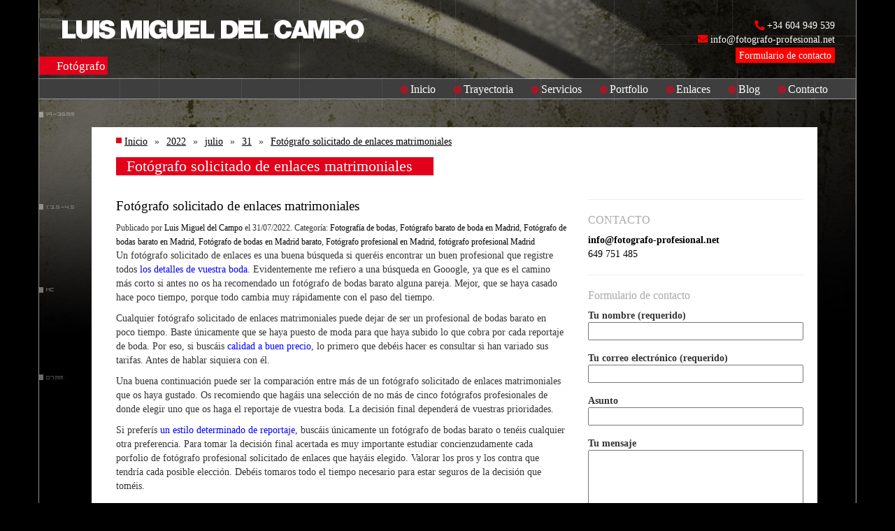

--- FILE ---
content_type: text/html; charset=UTF-8
request_url: https://www.fotografo-profesional.net/diario/2022/07/31/fotografo-solicitado-de-enlaces-matrimoniales/
body_size: 19446
content:
<!DOCTYPE html>
<html xmlns="http://www.w3.org/1999/xhtml" lang="es" itemscope itemtype="http://schema.org/WebPage" xmlns:og="http://ogp.me/ns#" xmlns:fb="https://www.facebook.com/2008/fbml">

<head><meta charset="UTF-8" /><script>if(navigator.userAgent.match(/MSIE|Internet Explorer/i)||navigator.userAgent.match(/Trident\/7\..*?rv:11/i)){var href=document.location.href;if(!href.match(/[?&]nowprocket/)){if(href.indexOf("?")==-1){if(href.indexOf("#")==-1){document.location.href=href+"?nowprocket=1"}else{document.location.href=href.replace("#","?nowprocket=1#")}}else{if(href.indexOf("#")==-1){document.location.href=href+"&nowprocket=1"}else{document.location.href=href.replace("#","&nowprocket=1#")}}}}</script><script>class RocketLazyLoadScripts{constructor(){this.triggerEvents=["keydown","mousedown","mousemove","touchmove","touchstart","touchend","wheel"],this.userEventHandler=this._triggerListener.bind(this),this.touchStartHandler=this._onTouchStart.bind(this),this.touchMoveHandler=this._onTouchMove.bind(this),this.touchEndHandler=this._onTouchEnd.bind(this),this.clickHandler=this._onClick.bind(this),this.interceptedClicks=[],window.addEventListener("pageshow",(e=>{this.persisted=e.persisted})),window.addEventListener("DOMContentLoaded",(()=>{this._preconnect3rdParties()})),this.delayedScripts={normal:[],async:[],defer:[]},this.allJQueries=[]}_addUserInteractionListener(e){document.hidden?e._triggerListener():(this.triggerEvents.forEach((t=>window.addEventListener(t,e.userEventHandler,{passive:!0}))),window.addEventListener("touchstart",e.touchStartHandler,{passive:!0}),window.addEventListener("mousedown",e.touchStartHandler),document.addEventListener("visibilitychange",e.userEventHandler))}_removeUserInteractionListener(){this.triggerEvents.forEach((e=>window.removeEventListener(e,this.userEventHandler,{passive:!0}))),document.removeEventListener("visibilitychange",this.userEventHandler)}_onTouchStart(e){"HTML"!==e.target.tagName&&(window.addEventListener("touchend",this.touchEndHandler),window.addEventListener("mouseup",this.touchEndHandler),window.addEventListener("touchmove",this.touchMoveHandler,{passive:!0}),window.addEventListener("mousemove",this.touchMoveHandler),e.target.addEventListener("click",this.clickHandler),this._renameDOMAttribute(e.target,"onclick","rocket-onclick"))}_onTouchMove(e){window.removeEventListener("touchend",this.touchEndHandler),window.removeEventListener("mouseup",this.touchEndHandler),window.removeEventListener("touchmove",this.touchMoveHandler,{passive:!0}),window.removeEventListener("mousemove",this.touchMoveHandler),e.target.removeEventListener("click",this.clickHandler),this._renameDOMAttribute(e.target,"rocket-onclick","onclick")}_onTouchEnd(e){window.removeEventListener("touchend",this.touchEndHandler),window.removeEventListener("mouseup",this.touchEndHandler),window.removeEventListener("touchmove",this.touchMoveHandler,{passive:!0}),window.removeEventListener("mousemove",this.touchMoveHandler)}_onClick(e){e.target.removeEventListener("click",this.clickHandler),this._renameDOMAttribute(e.target,"rocket-onclick","onclick"),this.interceptedClicks.push(e),e.preventDefault(),e.stopPropagation(),e.stopImmediatePropagation()}_replayClicks(){window.removeEventListener("touchstart",this.touchStartHandler,{passive:!0}),window.removeEventListener("mousedown",this.touchStartHandler),this.interceptedClicks.forEach((e=>{e.target.dispatchEvent(new MouseEvent("click",{view:e.view,bubbles:!0,cancelable:!0}))}))}_renameDOMAttribute(e,t,n){e.hasAttribute&&e.hasAttribute(t)&&(event.target.setAttribute(n,event.target.getAttribute(t)),event.target.removeAttribute(t))}_triggerListener(){this._removeUserInteractionListener(this),"loading"===document.readyState?document.addEventListener("DOMContentLoaded",this._loadEverythingNow.bind(this)):this._loadEverythingNow()}_preconnect3rdParties(){let e=[];document.querySelectorAll("script[type=rocketlazyloadscript]").forEach((t=>{if(t.hasAttribute("src")){const n=new URL(t.src).origin;n!==location.origin&&e.push({src:n,crossOrigin:t.crossOrigin||"module"===t.getAttribute("data-rocket-type")})}})),e=[...new Map(e.map((e=>[JSON.stringify(e),e]))).values()],this._batchInjectResourceHints(e,"preconnect")}async _loadEverythingNow(){this.lastBreath=Date.now(),this._delayEventListeners(),this._delayJQueryReady(this),this._handleDocumentWrite(),this._registerAllDelayedScripts(),this._preloadAllScripts(),await this._loadScriptsFromList(this.delayedScripts.normal),await this._loadScriptsFromList(this.delayedScripts.defer),await this._loadScriptsFromList(this.delayedScripts.async);try{await this._triggerDOMContentLoaded(),await this._triggerWindowLoad()}catch(e){}window.dispatchEvent(new Event("rocket-allScriptsLoaded")),this._replayClicks()}_registerAllDelayedScripts(){document.querySelectorAll("script[type=rocketlazyloadscript]").forEach((e=>{e.hasAttribute("src")?e.hasAttribute("async")&&!1!==e.async?this.delayedScripts.async.push(e):e.hasAttribute("defer")&&!1!==e.defer||"module"===e.getAttribute("data-rocket-type")?this.delayedScripts.defer.push(e):this.delayedScripts.normal.push(e):this.delayedScripts.normal.push(e)}))}async _transformScript(e){return await this._littleBreath(),new Promise((t=>{const n=document.createElement("script");[...e.attributes].forEach((e=>{let t=e.nodeName;"type"!==t&&("data-rocket-type"===t&&(t="type"),n.setAttribute(t,e.nodeValue))})),e.hasAttribute("src")?(n.addEventListener("load",t),n.addEventListener("error",t)):(n.text=e.text,t());try{e.parentNode.replaceChild(n,e)}catch(e){t()}}))}async _loadScriptsFromList(e){const t=e.shift();return t?(await this._transformScript(t),this._loadScriptsFromList(e)):Promise.resolve()}_preloadAllScripts(){this._batchInjectResourceHints([...this.delayedScripts.normal,...this.delayedScripts.defer,...this.delayedScripts.async],"preload")}_batchInjectResourceHints(e,t){var n=document.createDocumentFragment();e.forEach((e=>{if(e.src){const i=document.createElement("link");i.href=e.src,i.rel=t,"preconnect"!==t&&(i.as="script"),e.getAttribute&&"module"===e.getAttribute("data-rocket-type")&&(i.crossOrigin=!0),e.crossOrigin&&(i.crossOrigin=e.crossOrigin),n.appendChild(i)}})),document.head.appendChild(n)}_delayEventListeners(){let e={};function t(t,n){!function(t){function n(n){return e[t].eventsToRewrite.indexOf(n)>=0?"rocket-"+n:n}e[t]||(e[t]={originalFunctions:{add:t.addEventListener,remove:t.removeEventListener},eventsToRewrite:[]},t.addEventListener=function(){arguments[0]=n(arguments[0]),e[t].originalFunctions.add.apply(t,arguments)},t.removeEventListener=function(){arguments[0]=n(arguments[0]),e[t].originalFunctions.remove.apply(t,arguments)})}(t),e[t].eventsToRewrite.push(n)}function n(e,t){let n=e[t];Object.defineProperty(e,t,{get:()=>n||function(){},set(i){e["rocket"+t]=n=i}})}t(document,"DOMContentLoaded"),t(window,"DOMContentLoaded"),t(window,"load"),t(window,"pageshow"),t(document,"readystatechange"),n(document,"onreadystatechange"),n(window,"onload"),n(window,"onpageshow")}_delayJQueryReady(e){let t=window.jQuery;Object.defineProperty(window,"jQuery",{get:()=>t,set(n){if(n&&n.fn&&!e.allJQueries.includes(n)){n.fn.ready=n.fn.init.prototype.ready=function(t){e.domReadyFired?t.bind(document)(n):document.addEventListener("rocket-DOMContentLoaded",(()=>t.bind(document)(n)))};const t=n.fn.on;n.fn.on=n.fn.init.prototype.on=function(){if(this[0]===window){function e(e){return e.split(" ").map((e=>"load"===e||0===e.indexOf("load.")?"rocket-jquery-load":e)).join(" ")}"string"==typeof arguments[0]||arguments[0]instanceof String?arguments[0]=e(arguments[0]):"object"==typeof arguments[0]&&Object.keys(arguments[0]).forEach((t=>{delete Object.assign(arguments[0],{[e(t)]:arguments[0][t]})[t]}))}return t.apply(this,arguments),this},e.allJQueries.push(n)}t=n}})}async _triggerDOMContentLoaded(){this.domReadyFired=!0,await this._littleBreath(),document.dispatchEvent(new Event("rocket-DOMContentLoaded")),await this._littleBreath(),window.dispatchEvent(new Event("rocket-DOMContentLoaded")),await this._littleBreath(),document.dispatchEvent(new Event("rocket-readystatechange")),await this._littleBreath(),document.rocketonreadystatechange&&document.rocketonreadystatechange()}async _triggerWindowLoad(){await this._littleBreath(),window.dispatchEvent(new Event("rocket-load")),await this._littleBreath(),window.rocketonload&&window.rocketonload(),await this._littleBreath(),this.allJQueries.forEach((e=>e(window).trigger("rocket-jquery-load"))),await this._littleBreath();const e=new Event("rocket-pageshow");e.persisted=this.persisted,window.dispatchEvent(e),await this._littleBreath(),window.rocketonpageshow&&window.rocketonpageshow({persisted:this.persisted})}_handleDocumentWrite(){const e=new Map;document.write=document.writeln=function(t){const n=document.currentScript,i=document.createRange(),r=n.parentElement;let o=e.get(n);void 0===o&&(o=n.nextSibling,e.set(n,o));const s=document.createDocumentFragment();i.setStart(s,0),s.appendChild(i.createContextualFragment(t)),r.insertBefore(s,o)}}async _littleBreath(){Date.now()-this.lastBreath>45&&(await this._requestAnimFrame(),this.lastBreath=Date.now())}async _requestAnimFrame(){return document.hidden?new Promise((e=>setTimeout(e))):new Promise((e=>requestAnimationFrame(e)))}static run(){const e=new RocketLazyLoadScripts;e._addUserInteractionListener(e)}}RocketLazyLoadScripts.run();</script>
	
    <meta name="viewport" content="width=device-width, minimum-scale=1" />

    <title itemprop="name">Fotógrafo solicitado de enlaces matrimoniales - Luis Miguel del Campo</title>
    <meta name="description" itemprop="description" content="Una buena decisión puede ser encargar vuestro reportaje a un fotógrafo muy solicitado de enlaces matrimoniales." />
    <meta name="keywords" itemprop="keywords" content="fotografo madrid, blog fotografo madrid" />
    <meta itemprop="image" content="https://www.fotografo-profesional.net/imagenes/interfaz/luis-miguel-del-campo.png" />
    <meta itemprop="url" content="https://www.fotografo-profesional.net/diario/2022/07/31/fotografo-solicitado-de-enlaces-matrimoniales/" />

    <meta http-equiv="Content-Language" content="es_ES" />
    <meta http-equiv="title" content="Fotógrafo solicitado de enlaces matrimoniales - Luis Miguel del Campo" />
    <meta http-equiv="description" content="Una buena decisión puede ser encargar vuestro reportaje a un fotógrafo muy solicitado de enlaces matrimoniales." />
    <meta http-equiv="keywords" content="fotografo madrid, blog fotografo madrid" />

    <link rel="schema.DC" href="http://purl.org/dc/elements/1.1/" />
    <link rel="schema.DCTERMS" href="http://purl.org/dc/terms/" />
    <meta name="DC.Language" content="es_ES" />
    <meta name="DC.Title" content="Fotógrafo solicitado de enlaces matrimoniales - Luis Miguel del Campo" />
    <meta name="DC.Description" content="Una buena decisión puede ser encargar vuestro reportaje a un fotógrafo muy solicitado de enlaces matrimoniales." />
    <meta name="DC.Subject" content="fotografo madrid, blog fotografo madrid" />
    <meta name="DC.Identifier" content="https://www.fotografo-profesional.net/diario/2022/07/31/fotografo-solicitado-de-enlaces-matrimoniales/" />

    <meta property="fb:page_id" content="381392911906380" />
    <meta name="twitter:site" content="@LMdCampo" />

    <meta name="geo.region" content="ES-MD" />
    <meta name="geo.placename" content="Madrid" />
    <meta name="geo.position" content="40.413227;-3.706171" />
    <meta name="ICBM" content="40.413227, -3.706171" />

    <meta name='robots' content='index, follow, max-image-preview:large, max-snippet:-1, max-video-preview:-1' />

	<!-- This site is optimized with the Yoast SEO plugin v20.8 - https://yoast.com/wordpress/plugins/seo/ -->
	<meta name="description" content="Una buena decisión puede ser encargar vuestro reportaje a un fotógrafo muy solicitado de enlaces matrimoniales." />
	<link rel="canonical" href="https://www.fotografo-profesional.net/diario/2022/07/31/fotografo-solicitado-de-enlaces-matrimoniales/" />
	<meta property="og:locale" content="es_ES" />
	<meta property="og:type" content="article" />
	<meta property="og:title" content="Fotógrafo solicitado de enlaces matrimoniales - Luis Miguel del Campo" />
	<meta property="og:description" content="Una buena decisión puede ser encargar vuestro reportaje a un fotógrafo muy solicitado de enlaces matrimoniales." />
	<meta property="og:url" content="https://www.fotografo-profesional.net/diario/2022/07/31/fotografo-solicitado-de-enlaces-matrimoniales/" />
	<meta property="og:site_name" content="Luis Miguel del Campo" />
	<meta property="article:published_time" content="2022-07-31T16:44:44+00:00" />
	<meta name="author" content="Luis Miguel del Campo" />
	<meta name="twitter:card" content="summary_large_image" />
	<meta name="twitter:label1" content="Escrito por" />
	<meta name="twitter:data1" content="Luis Miguel del Campo" />
	<meta name="twitter:label2" content="Tiempo de lectura" />
	<meta name="twitter:data2" content="2 minutos" />
	<script type="application/ld+json" class="yoast-schema-graph">{"@context":"https://schema.org","@graph":[{"@type":"WebPage","@id":"https://www.fotografo-profesional.net/diario/2022/07/31/fotografo-solicitado-de-enlaces-matrimoniales/","url":"https://www.fotografo-profesional.net/diario/2022/07/31/fotografo-solicitado-de-enlaces-matrimoniales/","name":"Fotógrafo solicitado de enlaces matrimoniales - Luis Miguel del Campo","isPartOf":{"@id":"https://www.fotografo-profesional.net/diario/#website"},"datePublished":"2022-07-31T16:44:44+00:00","dateModified":"2022-07-31T16:44:44+00:00","author":{"@id":"https://www.fotografo-profesional.net/diario/#/schema/person/220504871d765b4c30a0af1d2fe93533"},"description":"Una buena decisión puede ser encargar vuestro reportaje a un fotógrafo muy solicitado de enlaces matrimoniales.","breadcrumb":{"@id":"https://www.fotografo-profesional.net/diario/2022/07/31/fotografo-solicitado-de-enlaces-matrimoniales/#breadcrumb"},"inLanguage":"es","potentialAction":[{"@type":"ReadAction","target":["https://www.fotografo-profesional.net/diario/2022/07/31/fotografo-solicitado-de-enlaces-matrimoniales/"]}]},{"@type":"BreadcrumbList","@id":"https://www.fotografo-profesional.net/diario/2022/07/31/fotografo-solicitado-de-enlaces-matrimoniales/#breadcrumb","itemListElement":[{"@type":"ListItem","position":1,"name":"Inicio","item":"https://www.fotografo-profesional.net/diario/"},{"@type":"ListItem","position":2,"name":"Fotógrafo solicitado de enlaces matrimoniales"}]},{"@type":"WebSite","@id":"https://www.fotografo-profesional.net/diario/#website","url":"https://www.fotografo-profesional.net/diario/","name":"Luis Miguel del Campo","description":"Blog de un fotógrafo profesional","potentialAction":[{"@type":"SearchAction","target":{"@type":"EntryPoint","urlTemplate":"https://www.fotografo-profesional.net/diario/?s={search_term_string}"},"query-input":"required name=search_term_string"}],"inLanguage":"es"},{"@type":"Person","@id":"https://www.fotografo-profesional.net/diario/#/schema/person/220504871d765b4c30a0af1d2fe93533","name":"Luis Miguel del Campo","image":{"@type":"ImageObject","inLanguage":"es","@id":"https://www.fotografo-profesional.net/diario/#/schema/person/image/","url":"https://secure.gravatar.com/avatar/84bb1120095136de86f122a882a42d61?s=96&d=mm&r=g","contentUrl":"https://secure.gravatar.com/avatar/84bb1120095136de86f122a882a42d61?s=96&d=mm&r=g","caption":"Luis Miguel del Campo"},"url":"https://www.fotografo-profesional.net/diario/author/admin_lmdc/"}]}</script>
	<!-- / Yoast SEO plugin. -->


<link rel="alternate" type="application/rss+xml" title="Luis Miguel del Campo &raquo; Comentario Fotógrafo solicitado de enlaces matrimoniales del feed" href="https://www.fotografo-profesional.net/diario/2022/07/31/fotografo-solicitado-de-enlaces-matrimoniales/feed/" />
<script type="rocketlazyloadscript" data-rocket-type="text/javascript">
window._wpemojiSettings = {"baseUrl":"https:\/\/s.w.org\/images\/core\/emoji\/14.0.0\/72x72\/","ext":".png","svgUrl":"https:\/\/s.w.org\/images\/core\/emoji\/14.0.0\/svg\/","svgExt":".svg","source":{"concatemoji":"https:\/\/www.fotografo-profesional.net\/diario\/wp-includes\/js\/wp-emoji-release.min.js?ver=6.2.8"}};
/*! This file is auto-generated */
!function(e,a,t){var n,r,o,i=a.createElement("canvas"),p=i.getContext&&i.getContext("2d");function s(e,t){p.clearRect(0,0,i.width,i.height),p.fillText(e,0,0);e=i.toDataURL();return p.clearRect(0,0,i.width,i.height),p.fillText(t,0,0),e===i.toDataURL()}function c(e){var t=a.createElement("script");t.src=e,t.defer=t.type="text/javascript",a.getElementsByTagName("head")[0].appendChild(t)}for(o=Array("flag","emoji"),t.supports={everything:!0,everythingExceptFlag:!0},r=0;r<o.length;r++)t.supports[o[r]]=function(e){if(p&&p.fillText)switch(p.textBaseline="top",p.font="600 32px Arial",e){case"flag":return s("\ud83c\udff3\ufe0f\u200d\u26a7\ufe0f","\ud83c\udff3\ufe0f\u200b\u26a7\ufe0f")?!1:!s("\ud83c\uddfa\ud83c\uddf3","\ud83c\uddfa\u200b\ud83c\uddf3")&&!s("\ud83c\udff4\udb40\udc67\udb40\udc62\udb40\udc65\udb40\udc6e\udb40\udc67\udb40\udc7f","\ud83c\udff4\u200b\udb40\udc67\u200b\udb40\udc62\u200b\udb40\udc65\u200b\udb40\udc6e\u200b\udb40\udc67\u200b\udb40\udc7f");case"emoji":return!s("\ud83e\udef1\ud83c\udffb\u200d\ud83e\udef2\ud83c\udfff","\ud83e\udef1\ud83c\udffb\u200b\ud83e\udef2\ud83c\udfff")}return!1}(o[r]),t.supports.everything=t.supports.everything&&t.supports[o[r]],"flag"!==o[r]&&(t.supports.everythingExceptFlag=t.supports.everythingExceptFlag&&t.supports[o[r]]);t.supports.everythingExceptFlag=t.supports.everythingExceptFlag&&!t.supports.flag,t.DOMReady=!1,t.readyCallback=function(){t.DOMReady=!0},t.supports.everything||(n=function(){t.readyCallback()},a.addEventListener?(a.addEventListener("DOMContentLoaded",n,!1),e.addEventListener("load",n,!1)):(e.attachEvent("onload",n),a.attachEvent("onreadystatechange",function(){"complete"===a.readyState&&t.readyCallback()})),(e=t.source||{}).concatemoji?c(e.concatemoji):e.wpemoji&&e.twemoji&&(c(e.twemoji),c(e.wpemoji)))}(window,document,window._wpemojiSettings);
</script>
<style type="text/css">
img.wp-smiley,
img.emoji {
	display: inline !important;
	border: none !important;
	box-shadow: none !important;
	height: 1em !important;
	width: 1em !important;
	margin: 0 0.07em !important;
	vertical-align: -0.1em !important;
	background: none !important;
	padding: 0 !important;
}
</style>
	<link rel='stylesheet' id='wp-block-library-css' href='https://www.fotografo-profesional.net/diario/wp-includes/css/dist/block-library/style.min.css?ver=6.2.8' type='text/css' media='all' />
<link rel='stylesheet' id='classic-theme-styles-css' href='https://www.fotografo-profesional.net/diario/wp-includes/css/classic-themes.min.css?ver=6.2.8' type='text/css' media='all' />
<style id='global-styles-inline-css' type='text/css'>
body{--wp--preset--color--black: #000000;--wp--preset--color--cyan-bluish-gray: #abb8c3;--wp--preset--color--white: #ffffff;--wp--preset--color--pale-pink: #f78da7;--wp--preset--color--vivid-red: #cf2e2e;--wp--preset--color--luminous-vivid-orange: #ff6900;--wp--preset--color--luminous-vivid-amber: #fcb900;--wp--preset--color--light-green-cyan: #7bdcb5;--wp--preset--color--vivid-green-cyan: #00d084;--wp--preset--color--pale-cyan-blue: #8ed1fc;--wp--preset--color--vivid-cyan-blue: #0693e3;--wp--preset--color--vivid-purple: #9b51e0;--wp--preset--gradient--vivid-cyan-blue-to-vivid-purple: linear-gradient(135deg,rgba(6,147,227,1) 0%,rgb(155,81,224) 100%);--wp--preset--gradient--light-green-cyan-to-vivid-green-cyan: linear-gradient(135deg,rgb(122,220,180) 0%,rgb(0,208,130) 100%);--wp--preset--gradient--luminous-vivid-amber-to-luminous-vivid-orange: linear-gradient(135deg,rgba(252,185,0,1) 0%,rgba(255,105,0,1) 100%);--wp--preset--gradient--luminous-vivid-orange-to-vivid-red: linear-gradient(135deg,rgba(255,105,0,1) 0%,rgb(207,46,46) 100%);--wp--preset--gradient--very-light-gray-to-cyan-bluish-gray: linear-gradient(135deg,rgb(238,238,238) 0%,rgb(169,184,195) 100%);--wp--preset--gradient--cool-to-warm-spectrum: linear-gradient(135deg,rgb(74,234,220) 0%,rgb(151,120,209) 20%,rgb(207,42,186) 40%,rgb(238,44,130) 60%,rgb(251,105,98) 80%,rgb(254,248,76) 100%);--wp--preset--gradient--blush-light-purple: linear-gradient(135deg,rgb(255,206,236) 0%,rgb(152,150,240) 100%);--wp--preset--gradient--blush-bordeaux: linear-gradient(135deg,rgb(254,205,165) 0%,rgb(254,45,45) 50%,rgb(107,0,62) 100%);--wp--preset--gradient--luminous-dusk: linear-gradient(135deg,rgb(255,203,112) 0%,rgb(199,81,192) 50%,rgb(65,88,208) 100%);--wp--preset--gradient--pale-ocean: linear-gradient(135deg,rgb(255,245,203) 0%,rgb(182,227,212) 50%,rgb(51,167,181) 100%);--wp--preset--gradient--electric-grass: linear-gradient(135deg,rgb(202,248,128) 0%,rgb(113,206,126) 100%);--wp--preset--gradient--midnight: linear-gradient(135deg,rgb(2,3,129) 0%,rgb(40,116,252) 100%);--wp--preset--duotone--dark-grayscale: url('#wp-duotone-dark-grayscale');--wp--preset--duotone--grayscale: url('#wp-duotone-grayscale');--wp--preset--duotone--purple-yellow: url('#wp-duotone-purple-yellow');--wp--preset--duotone--blue-red: url('#wp-duotone-blue-red');--wp--preset--duotone--midnight: url('#wp-duotone-midnight');--wp--preset--duotone--magenta-yellow: url('#wp-duotone-magenta-yellow');--wp--preset--duotone--purple-green: url('#wp-duotone-purple-green');--wp--preset--duotone--blue-orange: url('#wp-duotone-blue-orange');--wp--preset--font-size--small: 13px;--wp--preset--font-size--medium: 20px;--wp--preset--font-size--large: 36px;--wp--preset--font-size--x-large: 42px;--wp--preset--spacing--20: 0.44rem;--wp--preset--spacing--30: 0.67rem;--wp--preset--spacing--40: 1rem;--wp--preset--spacing--50: 1.5rem;--wp--preset--spacing--60: 2.25rem;--wp--preset--spacing--70: 3.38rem;--wp--preset--spacing--80: 5.06rem;--wp--preset--shadow--natural: 6px 6px 9px rgba(0, 0, 0, 0.2);--wp--preset--shadow--deep: 12px 12px 50px rgba(0, 0, 0, 0.4);--wp--preset--shadow--sharp: 6px 6px 0px rgba(0, 0, 0, 0.2);--wp--preset--shadow--outlined: 6px 6px 0px -3px rgba(255, 255, 255, 1), 6px 6px rgba(0, 0, 0, 1);--wp--preset--shadow--crisp: 6px 6px 0px rgba(0, 0, 0, 1);}:where(.is-layout-flex){gap: 0.5em;}body .is-layout-flow > .alignleft{float: left;margin-inline-start: 0;margin-inline-end: 2em;}body .is-layout-flow > .alignright{float: right;margin-inline-start: 2em;margin-inline-end: 0;}body .is-layout-flow > .aligncenter{margin-left: auto !important;margin-right: auto !important;}body .is-layout-constrained > .alignleft{float: left;margin-inline-start: 0;margin-inline-end: 2em;}body .is-layout-constrained > .alignright{float: right;margin-inline-start: 2em;margin-inline-end: 0;}body .is-layout-constrained > .aligncenter{margin-left: auto !important;margin-right: auto !important;}body .is-layout-constrained > :where(:not(.alignleft):not(.alignright):not(.alignfull)){max-width: var(--wp--style--global--content-size);margin-left: auto !important;margin-right: auto !important;}body .is-layout-constrained > .alignwide{max-width: var(--wp--style--global--wide-size);}body .is-layout-flex{display: flex;}body .is-layout-flex{flex-wrap: wrap;align-items: center;}body .is-layout-flex > *{margin: 0;}:where(.wp-block-columns.is-layout-flex){gap: 2em;}.has-black-color{color: var(--wp--preset--color--black) !important;}.has-cyan-bluish-gray-color{color: var(--wp--preset--color--cyan-bluish-gray) !important;}.has-white-color{color: var(--wp--preset--color--white) !important;}.has-pale-pink-color{color: var(--wp--preset--color--pale-pink) !important;}.has-vivid-red-color{color: var(--wp--preset--color--vivid-red) !important;}.has-luminous-vivid-orange-color{color: var(--wp--preset--color--luminous-vivid-orange) !important;}.has-luminous-vivid-amber-color{color: var(--wp--preset--color--luminous-vivid-amber) !important;}.has-light-green-cyan-color{color: var(--wp--preset--color--light-green-cyan) !important;}.has-vivid-green-cyan-color{color: var(--wp--preset--color--vivid-green-cyan) !important;}.has-pale-cyan-blue-color{color: var(--wp--preset--color--pale-cyan-blue) !important;}.has-vivid-cyan-blue-color{color: var(--wp--preset--color--vivid-cyan-blue) !important;}.has-vivid-purple-color{color: var(--wp--preset--color--vivid-purple) !important;}.has-black-background-color{background-color: var(--wp--preset--color--black) !important;}.has-cyan-bluish-gray-background-color{background-color: var(--wp--preset--color--cyan-bluish-gray) !important;}.has-white-background-color{background-color: var(--wp--preset--color--white) !important;}.has-pale-pink-background-color{background-color: var(--wp--preset--color--pale-pink) !important;}.has-vivid-red-background-color{background-color: var(--wp--preset--color--vivid-red) !important;}.has-luminous-vivid-orange-background-color{background-color: var(--wp--preset--color--luminous-vivid-orange) !important;}.has-luminous-vivid-amber-background-color{background-color: var(--wp--preset--color--luminous-vivid-amber) !important;}.has-light-green-cyan-background-color{background-color: var(--wp--preset--color--light-green-cyan) !important;}.has-vivid-green-cyan-background-color{background-color: var(--wp--preset--color--vivid-green-cyan) !important;}.has-pale-cyan-blue-background-color{background-color: var(--wp--preset--color--pale-cyan-blue) !important;}.has-vivid-cyan-blue-background-color{background-color: var(--wp--preset--color--vivid-cyan-blue) !important;}.has-vivid-purple-background-color{background-color: var(--wp--preset--color--vivid-purple) !important;}.has-black-border-color{border-color: var(--wp--preset--color--black) !important;}.has-cyan-bluish-gray-border-color{border-color: var(--wp--preset--color--cyan-bluish-gray) !important;}.has-white-border-color{border-color: var(--wp--preset--color--white) !important;}.has-pale-pink-border-color{border-color: var(--wp--preset--color--pale-pink) !important;}.has-vivid-red-border-color{border-color: var(--wp--preset--color--vivid-red) !important;}.has-luminous-vivid-orange-border-color{border-color: var(--wp--preset--color--luminous-vivid-orange) !important;}.has-luminous-vivid-amber-border-color{border-color: var(--wp--preset--color--luminous-vivid-amber) !important;}.has-light-green-cyan-border-color{border-color: var(--wp--preset--color--light-green-cyan) !important;}.has-vivid-green-cyan-border-color{border-color: var(--wp--preset--color--vivid-green-cyan) !important;}.has-pale-cyan-blue-border-color{border-color: var(--wp--preset--color--pale-cyan-blue) !important;}.has-vivid-cyan-blue-border-color{border-color: var(--wp--preset--color--vivid-cyan-blue) !important;}.has-vivid-purple-border-color{border-color: var(--wp--preset--color--vivid-purple) !important;}.has-vivid-cyan-blue-to-vivid-purple-gradient-background{background: var(--wp--preset--gradient--vivid-cyan-blue-to-vivid-purple) !important;}.has-light-green-cyan-to-vivid-green-cyan-gradient-background{background: var(--wp--preset--gradient--light-green-cyan-to-vivid-green-cyan) !important;}.has-luminous-vivid-amber-to-luminous-vivid-orange-gradient-background{background: var(--wp--preset--gradient--luminous-vivid-amber-to-luminous-vivid-orange) !important;}.has-luminous-vivid-orange-to-vivid-red-gradient-background{background: var(--wp--preset--gradient--luminous-vivid-orange-to-vivid-red) !important;}.has-very-light-gray-to-cyan-bluish-gray-gradient-background{background: var(--wp--preset--gradient--very-light-gray-to-cyan-bluish-gray) !important;}.has-cool-to-warm-spectrum-gradient-background{background: var(--wp--preset--gradient--cool-to-warm-spectrum) !important;}.has-blush-light-purple-gradient-background{background: var(--wp--preset--gradient--blush-light-purple) !important;}.has-blush-bordeaux-gradient-background{background: var(--wp--preset--gradient--blush-bordeaux) !important;}.has-luminous-dusk-gradient-background{background: var(--wp--preset--gradient--luminous-dusk) !important;}.has-pale-ocean-gradient-background{background: var(--wp--preset--gradient--pale-ocean) !important;}.has-electric-grass-gradient-background{background: var(--wp--preset--gradient--electric-grass) !important;}.has-midnight-gradient-background{background: var(--wp--preset--gradient--midnight) !important;}.has-small-font-size{font-size: var(--wp--preset--font-size--small) !important;}.has-medium-font-size{font-size: var(--wp--preset--font-size--medium) !important;}.has-large-font-size{font-size: var(--wp--preset--font-size--large) !important;}.has-x-large-font-size{font-size: var(--wp--preset--font-size--x-large) !important;}
.wp-block-navigation a:where(:not(.wp-element-button)){color: inherit;}
:where(.wp-block-columns.is-layout-flex){gap: 2em;}
.wp-block-pullquote{font-size: 1.5em;line-height: 1.6;}
</style>
<link data-minify="1" rel='stylesheet' id='contact-form-7-css' href='https://www.fotografo-profesional.net/diario/wp-content/cache/min/1/diario/wp-content/plugins/contact-form-7/includes/css/styles.css?ver=1731938335' type='text/css' media='all' />
<style id='rocket-lazyload-inline-css' type='text/css'>
.rll-youtube-player{position:relative;padding-bottom:56.23%;height:0;overflow:hidden;max-width:100%;}.rll-youtube-player:focus-within{outline: 2px solid currentColor;outline-offset: 5px;}.rll-youtube-player iframe{position:absolute;top:0;left:0;width:100%;height:100%;z-index:100;background:0 0}.rll-youtube-player img{bottom:0;display:block;left:0;margin:auto;max-width:100%;width:100%;position:absolute;right:0;top:0;border:none;height:auto;-webkit-transition:.4s all;-moz-transition:.4s all;transition:.4s all}.rll-youtube-player img:hover{-webkit-filter:brightness(75%)}.rll-youtube-player .play{height:100%;width:100%;left:0;top:0;position:absolute;background:url(https://www.fotografo-profesional.net/diario/wp-content/plugins/wp-rocket/assets/img/youtube.png) no-repeat center;background-color: transparent !important;cursor:pointer;border:none;}
</style>
<link data-minify="1" rel='stylesheet' id='call-now-button-modern-style-css' href='https://www.fotografo-profesional.net/diario/wp-content/cache/min/1/diario/wp-content/plugins/call-now-button/resources/style/modern.css?ver=1731938335' type='text/css' media='all' />
<link rel="https://api.w.org/" href="https://www.fotografo-profesional.net/diario/wp-json/" /><link rel="alternate" type="application/json" href="https://www.fotografo-profesional.net/diario/wp-json/wp/v2/posts/3398" /><link rel="EditURI" type="application/rsd+xml" title="RSD" href="https://www.fotografo-profesional.net/diario/xmlrpc.php?rsd" />
<link rel="wlwmanifest" type="application/wlwmanifest+xml" href="https://www.fotografo-profesional.net/diario/wp-includes/wlwmanifest.xml" />
<meta name="generator" content="WordPress 6.2.8" />
<link rel='shortlink' href='https://www.fotografo-profesional.net/diario/?p=3398' />
<link rel="alternate" type="application/json+oembed" href="https://www.fotografo-profesional.net/diario/wp-json/oembed/1.0/embed?url=https%3A%2F%2Fwww.fotografo-profesional.net%2Fdiario%2F2022%2F07%2F31%2Ffotografo-solicitado-de-enlaces-matrimoniales%2F" />
<link rel="alternate" type="text/xml+oembed" href="https://www.fotografo-profesional.net/diario/wp-json/oembed/1.0/embed?url=https%3A%2F%2Fwww.fotografo-profesional.net%2Fdiario%2F2022%2F07%2F31%2Ffotografo-solicitado-de-enlaces-matrimoniales%2F&#038;format=xml" />
<!-- Google Tag Manager -->
<script type="rocketlazyloadscript">(function(w,d,s,l,i){w[l]=w[l]||[];w[l].push({'gtm.start':
new Date().getTime(),event:'gtm.js'});var f=d.getElementsByTagName(s)[0],
j=d.createElement(s),dl=l!='dataLayer'?'&l='+l:'';j.async=true;j.src=
'https://www.googletagmanager.com/gtm.js?id='+i+dl;f.parentNode.insertBefore(j,f);
})(window,document,'script','dataLayer','GTM-5WNNQLC');</script>
<!-- End Google Tag Manager -->
		<script type="rocketlazyloadscript">document.createElement( "picture" );if(!window.HTMLPictureElement && document.addEventListener) {window.addEventListener("DOMContentLoaded", function() {var s = document.createElement("script");s.src = "https://www.fotografo-profesional.net/diario/wp-content/plugins/webp-express/js/picturefill.min.js";document.body.appendChild(s);});}</script><link rel="icon" href="https://www.fotografo-profesional.net/diario/wp-content/uploads/2018/10/favicon.png" sizes="32x32" />
<link rel="icon" href="https://www.fotografo-profesional.net/diario/wp-content/uploads/2018/10/favicon.png" sizes="192x192" />
<link rel="apple-touch-icon" href="https://www.fotografo-profesional.net/diario/wp-content/uploads/2018/10/favicon.png" />
<meta name="msapplication-TileImage" content="https://www.fotografo-profesional.net/diario/wp-content/uploads/2018/10/favicon.png" />
<noscript><style id="rocket-lazyload-nojs-css">.rll-youtube-player, [data-lazy-src]{display:none !important;}</style></noscript>
    <meta name="theme-color" content="#e2001a" />
	<link rel="shortcut icon" href="https://www.fotografo-profesional.net/diario/wp-content/themes/fotografo-profesional/favicon.ico" />
    <link data-minify="1" rel="stylesheet" href="https://www.fotografo-profesional.net/diario/wp-content/cache/min/1/bootstrap/3.3.4/css/bootstrap.min.css?ver=1731938335">
	<link data-minify="1" rel="stylesheet" media="all" href="https://www.fotografo-profesional.net/diario/wp-content/cache/min/1/diario/wp-content/themes/fotografo-profesional/style.css?ver=1731938335" />
    <link data-minify="1" rel="stylesheet" href="https://www.fotografo-profesional.net/diario/wp-content/cache/min/1/releases/v5.9.0/css/all.css?ver=1731938335" />
	<link data-minify="1" rel="stylesheet" href="https://www.fotografo-profesional.net/diario/wp-content/cache/min/1/font-awesome/4.3.0/css/font-awesome.min.css?ver=1731938336">
	<link data-minify="1" rel="stylesheet" href="https://www.fotografo-profesional.net/diario/wp-content/cache/min/1/diario/wp-content/themes/fotografo-profesional/css/style.css?ver=1731938336">

	<link rel="pingback" href="https://www.fotografo-profesional.net/diario/xmlrpc.php" />
</head>
<body>

<div id="body" class="container">
	<div class="wrapper">
		<header id="cabecera" class="navbar navbar-default">
        	<div id="contacto_cabe">
            	<i class="fas fa-phone" style="transform:rotate(90deg);color:#F00;"></i> <a href="tel:604949539">+34 604 949 539</a><br>
                <i class="fas fa-envelope" style="color:#F00;"></i> <a href="mailto:info@fotografo-profesional.net">info@fotografo-profesional.net</a><br>
                <span><a href="/contactar/">Formulario de contacto</a></span>
            </div>

			<a href="/diario/"><img width="469" height="35" src="data:image/svg+xml,%3Csvg%20xmlns='http://www.w3.org/2000/svg'%20viewBox='0%200%20469%2035'%3E%3C/svg%3E" alt="Luis Miguel del Campo" class="img-responsive" data-lazy-src="/imagenes/interfaz/luis-miguel-del-campo.png" /><noscript><img width="469" height="35" src="/imagenes/interfaz/luis-miguel-del-campo.png" alt="Luis Miguel del Campo" class="img-responsive" /></noscript></a>
			<div class="tag">Fotógrafo</div>
			<div class="caja_boton_responsive">
               <button type="button" class="navbar-toggle collapsed" data-toggle="collapse" data-target="#indice"><i class="fa fa-bars"></i></button>
	        </div>
			<div class="navbar-header">
                <!--boton para navegación en disposituvos móviles-->
                <!--boton para navegación en disposituvos móviles-->
				<div id="indice" class="collapse navbar-collapse">
					<nav class="menu-menu-1-container"><ul id="menu-menu-1" class="menu"><li id="menu-item-6" class="menu-item menu-item-type-custom menu-item-object-custom menu-item-6"><a href="https://www.fotografo-profesional.net/">Inicio</a></li>
<li id="menu-item-7" class="menu-item menu-item-type-custom menu-item-object-custom menu-item-7"><a href="https://www.fotografo-profesional.net/trayectoria/">Trayectoria</a></li>
<li id="menu-item-8" class="menu-item menu-item-type-custom menu-item-object-custom menu-item-8"><a href="https://www.fotografo-profesional.net/servicios/">Servicios</a></li>
<li id="menu-item-9" class="menu-item menu-item-type-custom menu-item-object-custom menu-item-9"><a href="https://www.fotografo-profesional.net/portfolio/">Portfolio</a></li>
<li id="menu-item-10" class="menu-item menu-item-type-custom menu-item-object-custom menu-item-10"><a href="https://www.fotografo-profesional.net/enlaces/">Enlaces</a></li>
<li id="menu-item-23" class="menu-item menu-item-type-custom menu-item-object-custom menu-item-home menu-item-23"><a href="https://www.fotografo-profesional.net/diario/">Blog</a></li>
<li id="menu-item-11" class="menu-item menu-item-type-custom menu-item-object-custom menu-item-11"><a href="https://www.fotografo-profesional.net/contactar/">Contacto</a></li>
</ul></nav>				</div>
			</div>
		</header>

		<div id="interiores">
			<div class="contenidos">
				<div class="localizacion">
					<div role="navigation" aria-label="Breadcrumbs" class="breadcrumb-trail breadcrumbs" itemprop="breadcrumb"><ul class="trail-items" itemscope itemtype="http://schema.org/BreadcrumbList"><meta name="numberOfItems" content="5" /><meta name="itemListOrder" content="Ascending" /><li itemprop="itemListElement" itemscope itemtype="http://schema.org/ListItem" class="trail-item trail-begin"><a itemprop='item' href="https://www.fotografo-profesional.net/diario" rel="home"><span itemprop="name">Inicio</span></a><meta itemprop="position" content="1" /></li><li itemprop="itemListElement" itemscope itemtype="http://schema.org/ListItem" class="trail-item"><a itemprop='item' href="https://www.fotografo-profesional.net/diario/2022/"><span itemprop="name">2022</span></a><meta itemprop="position" content="2" /></li><li itemprop="itemListElement" itemscope itemtype="http://schema.org/ListItem" class="trail-item"><a itemprop='item' href="https://www.fotografo-profesional.net/diario/2022/07/"><span itemprop="name">julio</span></a><meta itemprop="position" content="3" /></li><li itemprop="itemListElement" itemscope itemtype="http://schema.org/ListItem" class="trail-item"><a itemprop='item' href="https://www.fotografo-profesional.net/diario/2022/07/31/"><span itemprop="name">31</span></a><meta itemprop="position" content="4" /></li><li itemprop="itemListElement" itemscope itemtype="http://schema.org/ListItem" class="trail-item trail-end"><a href="http://www.fotografo-profesional.net/diario/2022/07/31/fotografo-solicitado-de-enlaces-matrimoniales/" itemprop="item"><span itemprop="name">Fotógrafo solicitado de enlaces matrimoniales</span></a><meta itemprop="position" content="5" /></li></ul></div>                    <style>
                    .trail-items {margin:0; padding:0;}
                    .trail-items li {display: block; float: left; list-style: outside none none; padding-right: 10px;}
                    .trail-items li::after {content: "\00BB"; margin-left: 10px; font-family: 'FontAwesome';}
                    .trail-items li.trail-end::after {content: "";}
                    </style>
                    <div style="clear:both;"></div>
				</div>

<h1><span>Fotógrafo solicitado de enlaces matrimoniales</span></h1>  <div class="row">
    <div class="col-sm-8">
  	<section id="main">
  	  	<article id="single">
      		      		  <h2><a href="https://www.fotografo-profesional.net/diario/2022/07/31/fotografo-solicitado-de-enlaces-matrimoniales/" rel="bookmark" title="Fotógrafo solicitado de enlaces matrimoniales">Fotógrafo solicitado de enlaces matrimoniales</a></h2>
              <small>Publicado por <a href="https://www.fotografo-profesional.net/diario/author/admin_lmdc/" title="Entradas de Luis Miguel del Campo" rel="author">Luis Miguel del Campo</a> el 31/07/2022. Categoría: <a href="https://www.fotografo-profesional.net/diario/category/fotografia-de-bodas/" rel="category tag">Fotografía de bodas</a>, <a href="https://www.fotografo-profesional.net/diario/category/fotografo-barato-de-boda-en-madrid/" rel="category tag">Fotógrafo barato de boda en Madrid</a>, <a href="https://www.fotografo-profesional.net/diario/category/fotografo-de-bodas-barato-en-madrid/" rel="category tag">Fotógrafo de bodas barato en Madrid</a>, <a href="https://www.fotografo-profesional.net/diario/category/fotografo-de-bodas-en-madrid-barato/" rel="category tag">Fotógrafo de bodas en Madrid barato</a>, <a href="https://www.fotografo-profesional.net/diario/category/fotografo-profesional-en-madrid/" rel="category tag">Fotógrafo profesional en Madrid</a>, <a href="https://www.fotografo-profesional.net/diario/category/fotografo-profesional-madrid/" rel="category tag">fotógrafo profesional Madrid</a></small><br>

                <div class="post">
                
<p>Un fotógrafo solicitado de enlaces es una buena búsqueda si queréis encontrar un buen profesional que registre todos <a href="https://www.fotografo-profesional.net/diario/2019/04/08/detalles-de-un-fotografo-de-boda/"><span style="color: #0000ff;">los detalles de vuestra boda</span></a>. Evidentemente me refiero a una búsqueda en Gooogle, ya que es el camino más corto si antes no os ha recomendado un fotógrafo de bodas barato alguna pareja. Mejor, que se haya casado hace poco tiempo, porque todo cambia muy rápidamente con el paso del tiempo. </p>
<p>Cualquier fotógrafo solicitado de enlaces matrimoniales puede dejar de ser un profesional de bodas barato en poco tiempo. Baste únicamente que se haya puesto de moda para que haya subido lo que cobra por cada reportaje de boda. Por eso, si buscáis <a href="https://www.fotografo-profesional.net/diario/2020/07/17/tarifas-de-fotografo-de-bodas-barato-en-madrid/"><span style="color: #0000ff;">calidad a buen precio</span></a>, lo primero que debéis hacer es consultar si han variado sus tarifas. Antes de hablar siquiera con él. </p>
<p>Una buena continuación puede ser la comparación entre más de un fotógrafo solicitado de enlaces matrimoniales que os haya gustado. Os recomiendo que hagáis una selección de no más de cinco fotógrafos profesionales de donde elegir uno que os haga el reportaje de vuestra boda. La decisión final dependerá de vuestras prioridades. </p>
<p>Si preferís <a href="https://www.fotografo-profesional.net/diario/2021/10/22/elige-un-estilo-para-vuestro-reportaje/"><span style="color: #0000ff;">un estilo determinado de reportaje</span></a>, buscáis únicamente un fotógrafo de bodas barato o tenéis cualquier otra preferencia. Para tomar la decisión final acertada es muy importante estudiar concienzudamente cada porfolio de fotógrafo profesional solicitado de enlaces que hayáis elegido. Valorar los pros y los contra que tendría cada posible elección. Debéis tomaros todo el tiempo necesario para estar seguros de la decisión que toméis. </p>
<p>Ayuda mucho a la hora de tomar esta decisión final el que, aparte de comparar el trabajo de los cinco fotógrafos profesionales seleccionados, quedéis con ellos, uno a uno, para que os enseñen las copias ampliadas de <a href="https://www.fotografo-profesional.net/portfolio/fotografia-de-bodas/"><span style="color: #0000ff;">sus fotografías de boda</span></a>. Porque cualquier imagen en tamaño para Internet puede parecer la mejor del mundo, pero hay que verla en una copia ampliada en papel fotográfico. Después, decidir. </p>
                </div>

        		   </article>
  	</section>
  	</div>

  <div class="col-sm-4 sidebar" >
  <section id="sidebar">

	<hr><h3>CONTACTO</h3><div class="textwidget custom-html-widget"><a href="mailto:info@fotografo-profesional.net"><strong>info@fotografo-profesional.net</strong></a><br>
<a href="tel:649751485">649 751 485</a></div><hr><h3>Formulario de contacto</h3>			<div class="textwidget">
<div class="wpcf7 no-js" id="wpcf7-f842-o1" lang="es-ES" dir="ltr">
<div class="screen-reader-response"><p role="status" aria-live="polite" aria-atomic="true"></p> <ul></ul></div>
<form action="/diario/2022/07/31/fotografo-solicitado-de-enlaces-matrimoniales/#wpcf7-f842-o1" method="post" class="wpcf7-form init" aria-label="Formulario de contacto" novalidate="novalidate" data-status="init">
<div style="display: none;">
<input type="hidden" name="_wpcf7" value="842" />
<input type="hidden" name="_wpcf7_version" value="5.7.6" />
<input type="hidden" name="_wpcf7_locale" value="es_ES" />
<input type="hidden" name="_wpcf7_unit_tag" value="wpcf7-f842-o1" />
<input type="hidden" name="_wpcf7_container_post" value="0" />
<input type="hidden" name="_wpcf7_posted_data_hash" value="" />
<input type="hidden" name="_wpcf7_recaptcha_response" value="" />
</div>
<p><label> Tu nombre (requerido)<br />
<span class="wpcf7-form-control-wrap" data-name="your-name"><input size="40" class="wpcf7-form-control wpcf7-text wpcf7-validates-as-required" aria-required="true" aria-invalid="false" value="" type="text" name="your-name" /></span> </label>
</p>
<p><label> Tu correo electrónico (requerido)<br />
<span class="wpcf7-form-control-wrap" data-name="your-email"><input size="40" class="wpcf7-form-control wpcf7-text wpcf7-email wpcf7-validates-as-required wpcf7-validates-as-email" aria-required="true" aria-invalid="false" value="" type="email" name="your-email" /></span> </label>
</p>
<p><label> Asunto<br />
<span class="wpcf7-form-control-wrap" data-name="your-subject"><input size="40" class="wpcf7-form-control wpcf7-text" aria-invalid="false" value="" type="text" name="your-subject" /></span> </label>
</p>
<p><label> Tu mensaje<br />
<span class="wpcf7-form-control-wrap" data-name="your-message"><textarea cols="40" rows="10" class="wpcf7-form-control wpcf7-textarea" aria-invalid="false" name="your-message"></textarea></span> </label>
</p>
<p><input class="wpcf7-form-control has-spinner wpcf7-submit" type="submit" value="Enviar" />
</p><div class="wpcf7-response-output" aria-hidden="true"></div>
</form>
</div>

</div>
		<hr><form role="search" method="get" id="searchform" class="searchform" action="https://www.fotografo-profesional.net/diario/">
				<div>
					<label class="screen-reader-text" for="s">Buscar:</label>
					<input type="text" value="" name="s" id="s" />
					<input type="submit" id="searchsubmit" value="Buscar" />
				</div>
			</form>
		<hr>
		<h3>Entradas recientes</h3>
		<ul>
											<li>
					<a href="https://www.fotografo-profesional.net/diario/2023/01/03/claves-para-elegir-fotografo-nupcial/">Claves para elegir fotógrafo nupcial</a>
									</li>
											<li>
					<a href="https://www.fotografo-profesional.net/diario/2022/12/29/fotografo-freelance-en-madrid/">Fotógrafo freelance en Madrid</a>
									</li>
											<li>
					<a href="https://www.fotografo-profesional.net/diario/2022/12/26/precios-ajustados-en-fotografia-de-bodas/">Precios ajustados en fotografía de bodas</a>
									</li>
											<li>
					<a href="https://www.fotografo-profesional.net/diario/2022/12/22/sol-y-tabanos-revisa-a-chejov-en-2022/">Sol y Tábanos revisa a Chejov en 2022</a>
									</li>
											<li>
					<a href="https://www.fotografo-profesional.net/diario/2022/12/16/donde-haya-bodas-guachis/">Donde haya bodas guachis</a>
									</li>
					</ul>

		<hr><h3>Categorías</h3>
			<ul>
					<li class="cat-item cat-item-216"><a href="https://www.fotografo-profesional.net/diario/category/album-de-boda-en-madrid/">Álbum de boda en Madrid</a>
</li>
	<li class="cat-item cat-item-139"><a href="https://www.fotografo-profesional.net/diario/category/alcala-de-henares/">Alcalá de Henares</a>
</li>
	<li class="cat-item cat-item-97"><a href="https://www.fotografo-profesional.net/diario/category/artistas-callejeros/">Artistas callejeros</a>
</li>
	<li class="cat-item cat-item-191"><a href="https://www.fotografo-profesional.net/diario/category/book-de-mascotas/">Book de mascotas</a>
</li>
	<li class="cat-item cat-item-432"><a href="https://www.fotografo-profesional.net/diario/category/book-en-domicilio/">Book en domicilio</a>
</li>
	<li class="cat-item cat-item-190"><a href="https://www.fotografo-profesional.net/diario/category/book-familiar-en-domicilio/">Book familiar en domicilio</a>
</li>
	<li class="cat-item cat-item-204"><a href="https://www.fotografo-profesional.net/diario/category/books-de-desnudo-artistico-en-madrid/">Books de desnudo artístico en Madrid</a>
</li>
	<li class="cat-item cat-item-50"><a href="https://www.fotografo-profesional.net/diario/category/books-de-fotos/">Books de fotos</a>
</li>
	<li class="cat-item cat-item-192"><a href="https://www.fotografo-profesional.net/diario/category/books-de-ninos/">Books de niños</a>
</li>
	<li class="cat-item cat-item-239"><a href="https://www.fotografo-profesional.net/diario/category/books-fotograficos/">Books fotográficos</a>
</li>
	<li class="cat-item cat-item-100"><a href="https://www.fotografo-profesional.net/diario/category/books-fotograficos-de-desnudo-artistico-en-estudio/">Books fotógraficos de desnudo artístico en estudio</a>
</li>
	<li class="cat-item cat-item-387"><a href="https://www.fotografo-profesional.net/diario/category/conceptos-fotograficos/">Conceptos fotográficos</a>
</li>
	<li class="cat-item cat-item-418"><a href="https://www.fotografo-profesional.net/diario/category/conceptos-y-noticias/">Conceptos y noticias</a>
</li>
	<li class="cat-item cat-item-61"><a href="https://www.fotografo-profesional.net/diario/category/el-color-como-tema-fotografico/">El color como tema fotográfico</a>
</li>
	<li class="cat-item cat-item-46"><a href="https://www.fotografo-profesional.net/diario/category/establecimientos-tipicos-de-madrid/">Establecimientos típicos de Madrid</a>
</li>
	<li class="cat-item cat-item-209"><a href="https://www.fotografo-profesional.net/diario/category/estampas-de-madrid/">Estampas de Madrid</a>
</li>
	<li class="cat-item cat-item-49"><a href="https://www.fotografo-profesional.net/diario/category/estampas-de-un-fotografo-en-madrid/">Estampas de un fotógrafo en Madrid</a>
</li>
	<li class="cat-item cat-item-103"><a href="https://www.fotografo-profesional.net/diario/category/estudio-fotografico-en-madrid/">Estudio fotográfico en Madrid</a>
</li>
	<li class="cat-item cat-item-431"><a href="https://www.fotografo-profesional.net/diario/category/exposiciones/">Exposiciones</a>
</li>
	<li class="cat-item cat-item-35"><a href="https://www.fotografo-profesional.net/diario/category/exposiciones-en-madrid/">Exposiciones en Madrid</a>
</li>
	<li class="cat-item cat-item-395"><a href="https://www.fotografo-profesional.net/diario/category/exposiciones-fotograficas/">Exposiciones fotográficas</a>
</li>
	<li class="cat-item cat-item-330"><a href="https://www.fotografo-profesional.net/diario/category/exposiciones-fotograficas-en-madrid/">Exposiciones fotográficas en Madrid</a>
</li>
	<li class="cat-item cat-item-75"><a href="https://www.fotografo-profesional.net/diario/category/fiestas-populares/">Fiestas populares</a>
</li>
	<li class="cat-item cat-item-115"><a href="https://www.fotografo-profesional.net/diario/category/fotografia-corporativa/">Fotografía corporativa</a>
</li>
	<li class="cat-item cat-item-442"><a href="https://www.fotografo-profesional.net/diario/category/fotografia-de-animales/">Fotografía de animales</a>
</li>
	<li class="cat-item cat-item-256"><a href="https://www.fotografo-profesional.net/diario/category/fotografia-de-arquitectura/">Fotografía de arquitectura</a>
</li>
	<li class="cat-item cat-item-175"><a href="https://www.fotografo-profesional.net/diario/category/fotografia-de-bodas/">Fotografía de bodas</a>
</li>
	<li class="cat-item cat-item-55"><a href="https://www.fotografo-profesional.net/diario/category/fotografia-de-calle/">Fotografía de calle</a>
</li>
	<li class="cat-item cat-item-288"><a href="https://www.fotografo-profesional.net/diario/category/fotografia-de-catalogos-2/">Fotógrafía de catálogos</a>
</li>
	<li class="cat-item cat-item-88"><a href="https://www.fotografo-profesional.net/diario/category/fotografia-de-catalogos/">Fotografía de catálogos</a>
</li>
	<li class="cat-item cat-item-43"><a href="https://www.fotografo-profesional.net/diario/category/fotografia-de-conciertos-de-rock/">Fotografía de conciertos de rock</a>
</li>
	<li class="cat-item cat-item-102"><a href="https://www.fotografo-profesional.net/diario/category/fotografia-de-desnudo-artistico/">Fotografía de desnudo artístico</a>
</li>
	<li class="cat-item cat-item-328"><a href="https://www.fotografo-profesional.net/diario/category/fotografia-de-empresa/">Fotografía de empresa</a>
</li>
	<li class="cat-item cat-item-65"><a href="https://www.fotografo-profesional.net/diario/category/fotografia-de-espectaculos/">Fotografía de espectáculos</a>
</li>
	<li class="cat-item cat-item-51"><a href="https://www.fotografo-profesional.net/diario/category/fotografia-de-estudio/">Fotografía de estudio</a>
</li>
	<li class="cat-item cat-item-31"><a href="https://www.fotografo-profesional.net/diario/category/fotografia-de-eventos/">Fotografía de eventos</a>
</li>
	<li class="cat-item cat-item-125"><a href="https://www.fotografo-profesional.net/diario/category/fotografia-de-marca/">Fotografía de marca</a>
</li>
	<li class="cat-item cat-item-29"><a href="https://www.fotografo-profesional.net/diario/category/fotografia-de-mascotas/">Fotografía de mascotas</a>
</li>
	<li class="cat-item cat-item-415"><a href="https://www.fotografo-profesional.net/diario/category/fotografia-de-ninos/">Fotografía de niños</a>
</li>
	<li class="cat-item cat-item-30"><a href="https://www.fotografo-profesional.net/diario/category/fotografia-de-paisajes/">Fotografía de paisajes</a>
</li>
	<li class="cat-item cat-item-365"><a href="https://www.fotografo-profesional.net/diario/category/fotografia-de-producto/">Fotografía de producto</a>
</li>
	<li class="cat-item cat-item-39"><a href="https://www.fotografo-profesional.net/diario/category/fotografia-de-rock/">Fotografía de rock</a>
</li>
	<li class="cat-item cat-item-157"><a href="https://www.fotografo-profesional.net/diario/category/fotografia-de-viajes/">Fotografía de viajes</a>
</li>
	<li class="cat-item cat-item-477"><a href="https://www.fotografo-profesional.net/diario/category/fotografia-editorial/">Fotografía editorial</a>
</li>
	<li class="cat-item cat-item-251"><a href="https://www.fotografo-profesional.net/diario/category/fotografia-editorial-en-madrid/">Fotografía editorial en Madrid</a>
</li>
	<li class="cat-item cat-item-325"><a href="https://www.fotografo-profesional.net/diario/category/fotografia-empresarial/">Fotografía empresarial</a>
</li>
	<li class="cat-item cat-item-297"><a href="https://www.fotografo-profesional.net/diario/category/fotografia-publicitaria/fotografia-inmobiliaria/">Fotografía inmobiliaria</a>
</li>
	<li class="cat-item cat-item-237"><a href="https://www.fotografo-profesional.net/diario/category/fotografia-para-publicidad/">Fotografía para publicidad</a>
</li>
	<li class="cat-item cat-item-319"><a href="https://www.fotografo-profesional.net/diario/category/fotografia-profesional-madrid/">Fotografía profesional Madrid</a>
</li>
	<li class="cat-item cat-item-19"><a href="https://www.fotografo-profesional.net/diario/category/fotografia-publicitaria/">Fotografía publicitaria</a>
</li>
	<li class="cat-item cat-item-240"><a href="https://www.fotografo-profesional.net/diario/category/fotografias-de-carretera/">Fotografías de carretera</a>
</li>
	<li class="cat-item cat-item-246"><a href="https://www.fotografo-profesional.net/diario/category/fotografias-de-imagen-corporativa/">Fotografías de imagen corporativa</a>
</li>
	<li class="cat-item cat-item-48"><a href="https://www.fotografo-profesional.net/diario/category/fotografias-de-madrid/">Fotografías de Madrid</a>
</li>
	<li class="cat-item cat-item-254"><a href="https://www.fotografo-profesional.net/diario/category/fotografo-barato-de-boda-en-madrid/">Fotógrafo barato de boda en Madrid</a>
</li>
	<li class="cat-item cat-item-16"><a href="https://www.fotografo-profesional.net/diario/category/fotografo-bodas-barato/">Fotógrafo bodas barato</a>
</li>
	<li class="cat-item cat-item-17"><a href="https://www.fotografo-profesional.net/diario/category/fotografo-bodas-madrid/">Fotógrafo bodas madrid</a>
</li>
	<li class="cat-item cat-item-316"><a href="https://www.fotografo-profesional.net/diario/category/fotografo-de-animales/">Fotógrafo de animales</a>
</li>
	<li class="cat-item cat-item-242"><a href="https://www.fotografo-profesional.net/diario/category/fotografo-de-bautizos/">Fotógrafo de bautizos</a>
</li>
	<li class="cat-item cat-item-15"><a href="https://www.fotografo-profesional.net/diario/category/fotografo-de-bodas/">Fotógrafo de bodas</a>
</li>
	<li class="cat-item cat-item-171"><a href="https://www.fotografo-profesional.net/diario/category/fotografo-de-bodas-barato-en-madrid/">Fotógrafo de bodas barato en Madrid</a>
</li>
	<li class="cat-item cat-item-255"><a href="https://www.fotografo-profesional.net/diario/category/fotografo-de-bodas-en-madrid-barato/">Fotógrafo de bodas en Madrid barato</a>
</li>
	<li class="cat-item cat-item-104"><a href="https://www.fotografo-profesional.net/diario/category/fotografo-de-books-en-madrid/">fotógrafo de books en Madrid</a>
</li>
	<li class="cat-item cat-item-218"><a href="https://www.fotografo-profesional.net/diario/category/fotografo-de-comunion/">Fotógrafo de comunión</a>
</li>
	<li class="cat-item cat-item-114"><a href="https://www.fotografo-profesional.net/diario/category/fotografo-de-congresos/">Fotógrafo de congresos</a>
</li>
	<li class="cat-item cat-item-211"><a href="https://www.fotografo-profesional.net/diario/category/fotografo-de-espectaculos/">Fotógrafo de espectáculos</a>
</li>
	<li class="cat-item cat-item-67"><a href="https://www.fotografo-profesional.net/diario/category/fotografo-de-espectaculos-en-madrid/">Fotógrafo de espectáculos en Madrid</a>
</li>
	<li class="cat-item cat-item-250"><a href="https://www.fotografo-profesional.net/diario/category/fotografo-de-estudio/">Fotógrafo de estudio</a>
</li>
	<li class="cat-item cat-item-161"><a href="https://www.fotografo-profesional.net/diario/category/fotografo-de-eventos/">Fotógrafo de eventos</a>
</li>
	<li class="cat-item cat-item-113"><a href="https://www.fotografo-profesional.net/diario/category/fotografo-de-eventos-en-madrid/">Fotógrafo de eventos en Madrid</a>
</li>
	<li class="cat-item cat-item-173"><a href="https://www.fotografo-profesional.net/diario/category/fotografo-de-madrid/">Fotógrafo de Madrid</a>
</li>
	<li class="cat-item cat-item-18"><a href="https://www.fotografo-profesional.net/diario/category/fotografo-de-producto/">Fotógrafo de producto</a>
</li>
	<li class="cat-item cat-item-236"><a href="https://www.fotografo-profesional.net/diario/category/fotografo-de-producto-madrid/">Fotógrafo de producto Madrid</a>
</li>
	<li class="cat-item cat-item-52"><a href="https://www.fotografo-profesional.net/diario/category/fotografo-de-rock/">Fotógrafo de rock</a>
</li>
	<li class="cat-item cat-item-243"><a href="https://www.fotografo-profesional.net/diario/category/fotografo-en-la-carretera/">Fotógrafo en la carretera</a>
</li>
	<li class="cat-item cat-item-45"><a href="https://www.fotografo-profesional.net/diario/category/fotografo-en-madrid/">Fotógrafo en Madrid</a>
</li>
	<li class="cat-item cat-item-188"><a href="https://www.fotografo-profesional.net/diario/category/fotografo-madrid/">Fotógrafo Madrid</a>
</li>
	<li class="cat-item cat-item-252"><a href="https://www.fotografo-profesional.net/diario/category/fotografo-para-publicidad/">fotógrafo para publicidad</a>
</li>
	<li class="cat-item cat-item-406"><a href="https://www.fotografo-profesional.net/diario/category/fotografo-profesional-en-madrid/">Fotógrafo profesional en Madrid</a>
</li>
	<li class="cat-item cat-item-189"><a href="https://www.fotografo-profesional.net/diario/category/fotografo-profesional-madrid/">fotógrafo profesional Madrid</a>
</li>
	<li class="cat-item cat-item-359"><a href="https://www.fotografo-profesional.net/diario/category/fotografos-de-boda/">Fotógrafos de boda</a>
</li>
	<li class="cat-item cat-item-226"><a href="https://www.fotografo-profesional.net/diario/category/fotografos-de-boda-en-madrid/">Fotógrafos de boda en Madrid</a>
</li>
	<li class="cat-item cat-item-162"><a href="https://www.fotografo-profesional.net/diario/category/fotografos-de-eventos/">Fotógrafos de eventos</a>
</li>
	<li class="cat-item cat-item-174"><a href="https://www.fotografo-profesional.net/diario/category/fotografos-de-madrid/">Fotógrafos de Madrid</a>
</li>
	<li class="cat-item cat-item-285"><a href="https://www.fotografo-profesional.net/diario/category/fotografos-de-obras-de-arte/">Fotógrafos de obras de arte</a>
</li>
	<li class="cat-item cat-item-172"><a href="https://www.fotografo-profesional.net/diario/category/fotografos-en-madrid/">Fotógrafos en Madrid</a>
</li>
	<li class="cat-item cat-item-207"><a href="https://www.fotografo-profesional.net/diario/category/fotografos-profesionales-de-madrid/">Fotógrafos profesionales de Madrid</a>
</li>
	<li class="cat-item cat-item-160"><a href="https://www.fotografo-profesional.net/diario/category/fotoperiodismo/">Fotoperiodismo</a>
</li>
	<li class="cat-item cat-item-335"><a href="https://www.fotografo-profesional.net/diario/category/fotos-de-embarazada/">Fotos de embarazada</a>
</li>
	<li class="cat-item cat-item-215"><a href="https://www.fotografo-profesional.net/diario/category/madrid-preolimpica/">Madrid preolímpica</a>
</li>
	<li class="cat-item cat-item-257"><a href="https://www.fotografo-profesional.net/diario/category/maestros-de-la-fotografia/">Maestros de la fotografía</a>
</li>
	<li class="cat-item cat-item-87"><a href="https://www.fotografo-profesional.net/diario/category/negocios-centenarios-en-madrid/">Negocios centenarios en Madrid</a>
</li>
	<li class="cat-item cat-item-844"><a href="https://www.fotografo-profesional.net/diario/category/organizar-vuestra-boda/">Organizar vuestra boda</a>
</li>
	<li class="cat-item cat-item-224"><a href="https://www.fotografo-profesional.net/diario/category/postales-fotograficas/">Postales fotográficas</a>
</li>
	<li class="cat-item cat-item-66"><a href="https://www.fotografo-profesional.net/diario/category/reportaje-de-espectaculos/">Reportaje de espectáculos</a>
</li>
	<li class="cat-item cat-item-390"><a href="https://www.fotografo-profesional.net/diario/category/reportaje-de-postboda/">Reportaje de postboda</a>
</li>
	<li class="cat-item cat-item-177"><a href="https://www.fotografo-profesional.net/diario/category/reportaje-fotografico-de-boda-en-madrid/">Reportaje fotográfico de boda en Madrid</a>
</li>
	<li class="cat-item cat-item-14"><a href="https://www.fotografo-profesional.net/diario/category/reportajes-de-boda/">Reportajes de boda</a>
</li>
	<li class="cat-item cat-item-228"><a href="https://www.fotografo-profesional.net/diario/category/reportajes-de-boda-en-video/">Reportajes de boda en vídeo</a>
</li>
	<li class="cat-item cat-item-217"><a href="https://www.fotografo-profesional.net/diario/category/reportajes-de-comunion-en-madrid/">Reportajes de comunión en Madrid</a>
</li>
	<li class="cat-item cat-item-244"><a href="https://www.fotografo-profesional.net/diario/category/reportajes-de-congresos/">Reportajes de congresos</a>
</li>
	<li class="cat-item cat-item-210"><a href="https://www.fotografo-profesional.net/diario/category/reportajes-de-deportes/">Reportajes de deportes</a>
</li>
	<li class="cat-item cat-item-394"><a href="https://www.fotografo-profesional.net/diario/category/reportajes-de-eventos/">Reportajes de eventos</a>
</li>
	<li class="cat-item cat-item-262"><a href="https://www.fotografo-profesional.net/diario/category/reportajes-de-eventos-en-madrid/">Reportajes de eventos en Madrid</a>
</li>
	<li class="cat-item cat-item-349"><a href="https://www.fotografo-profesional.net/diario/category/reportajes-deportivos-en-madrid/">Reportajes deportivos en Madrid</a>
</li>
	<li class="cat-item cat-item-74"><a href="https://www.fotografo-profesional.net/diario/category/reportajes-fotograficos/">Reportajes fotográficos</a>
</li>
	<li class="cat-item cat-item-176"><a href="https://www.fotografo-profesional.net/diario/category/reportajes-fotograficos-de-bodas-en-madrid/">Reportajes fotográficos de bodas en Madrid</a>
</li>
	<li class="cat-item cat-item-116"><a href="https://www.fotografo-profesional.net/diario/category/reportajes-fotograficos-en-madrid/">Reportajes fotográficos en Madrid</a>
</li>
	<li class="cat-item cat-item-286"><a href="https://www.fotografo-profesional.net/diario/category/reproducciones-de-pinturas/">Reproducciones de pinturas</a>
</li>
	<li class="cat-item cat-item-47"><a href="https://www.fotografo-profesional.net/diario/category/restaurantes-tipicos-de-madrid/">Restaurantes típicos de Madrid</a>
</li>
	<li class="cat-item cat-item-1"><a href="https://www.fotografo-profesional.net/diario/category/sin-categoria/">Sin categoría</a>
</li>
	<li class="cat-item cat-item-86"><a href="https://www.fotografo-profesional.net/diario/category/tiendas-tipicas-de-madrid/">Tiendas típicas de Madrid</a>
</li>
	<li class="cat-item cat-item-836"><a href="https://www.fotografo-profesional.net/diario/category/videobook-en-madrid/">Vídeobook en Madrid</a>
</li>
			</ul>

			

</section>  </div>
  </div>

		</div>
		</div>
		<div style="clear:both;">&nbsp;</div>
			<div class="bara_indice row  hidden-xs">
				<div id="indice">
					<nav class="menu-menu-1-container"><ul id="menu-menu-2" class="menu"><li class="menu-item menu-item-type-custom menu-item-object-custom menu-item-6"><a href="https://www.fotografo-profesional.net/">Inicio</a></li>
<li class="menu-item menu-item-type-custom menu-item-object-custom menu-item-7"><a href="https://www.fotografo-profesional.net/trayectoria/">Trayectoria</a></li>
<li class="menu-item menu-item-type-custom menu-item-object-custom menu-item-8"><a href="https://www.fotografo-profesional.net/servicios/">Servicios</a></li>
<li class="menu-item menu-item-type-custom menu-item-object-custom menu-item-9"><a href="https://www.fotografo-profesional.net/portfolio/">Portfolio</a></li>
<li class="menu-item menu-item-type-custom menu-item-object-custom menu-item-10"><a href="https://www.fotografo-profesional.net/enlaces/">Enlaces</a></li>
<li class="menu-item menu-item-type-custom menu-item-object-custom menu-item-home menu-item-23"><a href="https://www.fotografo-profesional.net/diario/">Blog</a></li>
<li class="menu-item menu-item-type-custom menu-item-object-custom menu-item-11"><a href="https://www.fotografo-profesional.net/contactar/">Contacto</a></li>
</ul></nav>				</div>
			</div>

<!-- Google Tag Manager (noscript) -->
<noscript><iframe src="https://www.googletagmanager.com/ns.html?id=GTM-5WNNQLC"
height="0" width="0" style="display:none;visibility:hidden"></iframe></noscript>
<!-- End Google Tag Manager (noscript) -->
		<!-- Call Now Button 1.4.0 (https://callnowbutton.com) [renderer:modern]-->
<a aria-label="Call Now Button" href="tel:649751485" id="callnowbutton" class="call-now-button  cnb-zoom-100  cnb-zindex-10  cnb-text  cnb-single cnb-right cnb-displaymode cnb-displaymode-mobile-only" style="background-image:url([data-uri]); background-color:#9e0000;"><span>¡Llámanos!</span></a><script type="rocketlazyloadscript" data-minify="1" data-rocket-type='text/javascript' src='https://www.fotografo-profesional.net/diario/wp-content/cache/min/1/diario/wp-content/plugins/contact-form-7/includes/swv/js/index.js?ver=1731938336' id='swv-js' defer></script>
<script type='text/javascript' id='contact-form-7-js-extra'>
/* <![CDATA[ */
var wpcf7 = {"api":{"root":"https:\/\/www.fotografo-profesional.net\/diario\/wp-json\/","namespace":"contact-form-7\/v1"},"cached":"1"};
/* ]]> */
</script>
<script type="rocketlazyloadscript" data-minify="1" data-rocket-type='text/javascript' src='https://www.fotografo-profesional.net/diario/wp-content/cache/min/1/diario/wp-content/plugins/contact-form-7/includes/js/index.js?ver=1731938336' id='contact-form-7-js' defer></script>
<script type="rocketlazyloadscript" data-rocket-type='text/javascript' id='rocket-browser-checker-js-after'>
"use strict";var _createClass=function(){function defineProperties(target,props){for(var i=0;i<props.length;i++){var descriptor=props[i];descriptor.enumerable=descriptor.enumerable||!1,descriptor.configurable=!0,"value"in descriptor&&(descriptor.writable=!0),Object.defineProperty(target,descriptor.key,descriptor)}}return function(Constructor,protoProps,staticProps){return protoProps&&defineProperties(Constructor.prototype,protoProps),staticProps&&defineProperties(Constructor,staticProps),Constructor}}();function _classCallCheck(instance,Constructor){if(!(instance instanceof Constructor))throw new TypeError("Cannot call a class as a function")}var RocketBrowserCompatibilityChecker=function(){function RocketBrowserCompatibilityChecker(options){_classCallCheck(this,RocketBrowserCompatibilityChecker),this.passiveSupported=!1,this._checkPassiveOption(this),this.options=!!this.passiveSupported&&options}return _createClass(RocketBrowserCompatibilityChecker,[{key:"_checkPassiveOption",value:function(self){try{var options={get passive(){return!(self.passiveSupported=!0)}};window.addEventListener("test",null,options),window.removeEventListener("test",null,options)}catch(err){self.passiveSupported=!1}}},{key:"initRequestIdleCallback",value:function(){!1 in window&&(window.requestIdleCallback=function(cb){var start=Date.now();return setTimeout(function(){cb({didTimeout:!1,timeRemaining:function(){return Math.max(0,50-(Date.now()-start))}})},1)}),!1 in window&&(window.cancelIdleCallback=function(id){return clearTimeout(id)})}},{key:"isDataSaverModeOn",value:function(){return"connection"in navigator&&!0===navigator.connection.saveData}},{key:"supportsLinkPrefetch",value:function(){var elem=document.createElement("link");return elem.relList&&elem.relList.supports&&elem.relList.supports("prefetch")&&window.IntersectionObserver&&"isIntersecting"in IntersectionObserverEntry.prototype}},{key:"isSlowConnection",value:function(){return"connection"in navigator&&"effectiveType"in navigator.connection&&("2g"===navigator.connection.effectiveType||"slow-2g"===navigator.connection.effectiveType)}}]),RocketBrowserCompatibilityChecker}();
</script>
<script type='text/javascript' id='rocket-preload-links-js-extra'>
/* <![CDATA[ */
var RocketPreloadLinksConfig = {"excludeUris":"\/diario(\/(?:.+\/)?feed(?:\/(?:.+\/?)?)?$|\/(?:.+\/)?embed\/|\/(index\\.php\/)?wp\\-json(\/.*|$))|\/refer\/|\/go\/|\/recommend\/|\/recommends\/","usesTrailingSlash":"1","imageExt":"jpg|jpeg|gif|png|tiff|bmp|webp|avif|pdf|doc|docx|xls|xlsx|php","fileExt":"jpg|jpeg|gif|png|tiff|bmp|webp|avif|pdf|doc|docx|xls|xlsx|php|html|htm","siteUrl":"https:\/\/www.fotografo-profesional.net\/diario","onHoverDelay":"100","rateThrottle":"3"};
/* ]]> */
</script>
<script type="rocketlazyloadscript" data-rocket-type='text/javascript' id='rocket-preload-links-js-after'>
(function() {
"use strict";var r="function"==typeof Symbol&&"symbol"==typeof Symbol.iterator?function(e){return typeof e}:function(e){return e&&"function"==typeof Symbol&&e.constructor===Symbol&&e!==Symbol.prototype?"symbol":typeof e},e=function(){function i(e,t){for(var n=0;n<t.length;n++){var i=t[n];i.enumerable=i.enumerable||!1,i.configurable=!0,"value"in i&&(i.writable=!0),Object.defineProperty(e,i.key,i)}}return function(e,t,n){return t&&i(e.prototype,t),n&&i(e,n),e}}();function i(e,t){if(!(e instanceof t))throw new TypeError("Cannot call a class as a function")}var t=function(){function n(e,t){i(this,n),this.browser=e,this.config=t,this.options=this.browser.options,this.prefetched=new Set,this.eventTime=null,this.threshold=1111,this.numOnHover=0}return e(n,[{key:"init",value:function(){!this.browser.supportsLinkPrefetch()||this.browser.isDataSaverModeOn()||this.browser.isSlowConnection()||(this.regex={excludeUris:RegExp(this.config.excludeUris,"i"),images:RegExp(".("+this.config.imageExt+")$","i"),fileExt:RegExp(".("+this.config.fileExt+")$","i")},this._initListeners(this))}},{key:"_initListeners",value:function(e){-1<this.config.onHoverDelay&&document.addEventListener("mouseover",e.listener.bind(e),e.listenerOptions),document.addEventListener("mousedown",e.listener.bind(e),e.listenerOptions),document.addEventListener("touchstart",e.listener.bind(e),e.listenerOptions)}},{key:"listener",value:function(e){var t=e.target.closest("a"),n=this._prepareUrl(t);if(null!==n)switch(e.type){case"mousedown":case"touchstart":this._addPrefetchLink(n);break;case"mouseover":this._earlyPrefetch(t,n,"mouseout")}}},{key:"_earlyPrefetch",value:function(t,e,n){var i=this,r=setTimeout(function(){if(r=null,0===i.numOnHover)setTimeout(function(){return i.numOnHover=0},1e3);else if(i.numOnHover>i.config.rateThrottle)return;i.numOnHover++,i._addPrefetchLink(e)},this.config.onHoverDelay);t.addEventListener(n,function e(){t.removeEventListener(n,e,{passive:!0}),null!==r&&(clearTimeout(r),r=null)},{passive:!0})}},{key:"_addPrefetchLink",value:function(i){return this.prefetched.add(i.href),new Promise(function(e,t){var n=document.createElement("link");n.rel="prefetch",n.href=i.href,n.onload=e,n.onerror=t,document.head.appendChild(n)}).catch(function(){})}},{key:"_prepareUrl",value:function(e){if(null===e||"object"!==(void 0===e?"undefined":r(e))||!1 in e||-1===["http:","https:"].indexOf(e.protocol))return null;var t=e.href.substring(0,this.config.siteUrl.length),n=this._getPathname(e.href,t),i={original:e.href,protocol:e.protocol,origin:t,pathname:n,href:t+n};return this._isLinkOk(i)?i:null}},{key:"_getPathname",value:function(e,t){var n=t?e.substring(this.config.siteUrl.length):e;return n.startsWith("/")||(n="/"+n),this._shouldAddTrailingSlash(n)?n+"/":n}},{key:"_shouldAddTrailingSlash",value:function(e){return this.config.usesTrailingSlash&&!e.endsWith("/")&&!this.regex.fileExt.test(e)}},{key:"_isLinkOk",value:function(e){return null!==e&&"object"===(void 0===e?"undefined":r(e))&&(!this.prefetched.has(e.href)&&e.origin===this.config.siteUrl&&-1===e.href.indexOf("?")&&-1===e.href.indexOf("#")&&!this.regex.excludeUris.test(e.href)&&!this.regex.images.test(e.href))}}],[{key:"run",value:function(){"undefined"!=typeof RocketPreloadLinksConfig&&new n(new RocketBrowserCompatibilityChecker({capture:!0,passive:!0}),RocketPreloadLinksConfig).init()}}]),n}();t.run();
}());
</script>
<script type="rocketlazyloadscript" data-rocket-type='text/javascript' src='https://www.google.com/recaptcha/api.js?render=6LcBN7cZAAAAAPVmJZlUjhepAFuUGK5BAqC5u5cD&#038;ver=3.0' id='google-recaptcha-js'></script>
<script type="rocketlazyloadscript" data-rocket-type='text/javascript' src='https://www.fotografo-profesional.net/diario/wp-includes/js/dist/vendor/wp-polyfill-inert.min.js?ver=3.1.2' id='wp-polyfill-inert-js' defer></script>
<script type="rocketlazyloadscript" data-rocket-type='text/javascript' src='https://www.fotografo-profesional.net/diario/wp-includes/js/dist/vendor/regenerator-runtime.min.js?ver=0.13.11' id='regenerator-runtime-js' defer></script>
<script type="rocketlazyloadscript" data-rocket-type='text/javascript' src='https://www.fotografo-profesional.net/diario/wp-includes/js/dist/vendor/wp-polyfill.min.js?ver=3.15.0' id='wp-polyfill-js'></script>
<script type='text/javascript' id='wpcf7-recaptcha-js-extra'>
/* <![CDATA[ */
var wpcf7_recaptcha = {"sitekey":"6LcBN7cZAAAAAPVmJZlUjhepAFuUGK5BAqC5u5cD","actions":{"homepage":"homepage","contactform":"contactform"}};
/* ]]> */
</script>
<script type="rocketlazyloadscript" data-minify="1" data-rocket-type='text/javascript' src='https://www.fotografo-profesional.net/diario/wp-content/cache/min/1/diario/wp-content/plugins/contact-form-7/modules/recaptcha/index.js?ver=1731938336' id='wpcf7-recaptcha-js' defer></script>
<script>window.lazyLoadOptions=[{elements_selector:"img[data-lazy-src],.rocket-lazyload,iframe[data-lazy-src]",data_src:"lazy-src",data_srcset:"lazy-srcset",data_sizes:"lazy-sizes",class_loading:"lazyloading",class_loaded:"lazyloaded",threshold:300,callback_loaded:function(element){if(element.tagName==="IFRAME"&&element.dataset.rocketLazyload=="fitvidscompatible"){if(element.classList.contains("lazyloaded")){if(typeof window.jQuery!="undefined"){if(jQuery.fn.fitVids){jQuery(element).parent().fitVids()}}}}}},{elements_selector:".rocket-lazyload",data_src:"lazy-src",data_srcset:"lazy-srcset",data_sizes:"lazy-sizes",class_loading:"lazyloading",class_loaded:"lazyloaded",threshold:300,}];window.addEventListener('LazyLoad::Initialized',function(e){var lazyLoadInstance=e.detail.instance;if(window.MutationObserver){var observer=new MutationObserver(function(mutations){var image_count=0;var iframe_count=0;var rocketlazy_count=0;mutations.forEach(function(mutation){for(var i=0;i<mutation.addedNodes.length;i++){if(typeof mutation.addedNodes[i].getElementsByTagName!=='function'){continue}
if(typeof mutation.addedNodes[i].getElementsByClassName!=='function'){continue}
images=mutation.addedNodes[i].getElementsByTagName('img');is_image=mutation.addedNodes[i].tagName=="IMG";iframes=mutation.addedNodes[i].getElementsByTagName('iframe');is_iframe=mutation.addedNodes[i].tagName=="IFRAME";rocket_lazy=mutation.addedNodes[i].getElementsByClassName('rocket-lazyload');image_count+=images.length;iframe_count+=iframes.length;rocketlazy_count+=rocket_lazy.length;if(is_image){image_count+=1}
if(is_iframe){iframe_count+=1}}});if(image_count>0||iframe_count>0||rocketlazy_count>0){lazyLoadInstance.update()}});var b=document.getElementsByTagName("body")[0];var config={childList:!0,subtree:!0};observer.observe(b,config)}},!1)</script><script data-no-minify="1" async src="https://www.fotografo-profesional.net/diario/wp-content/plugins/wp-rocket/assets/js/lazyload/17.5/lazyload.min.js"></script><script>function lazyLoadThumb(e){var t='<img data-lazy-src="https://i.ytimg.com/vi/ID/hqdefault.jpg" alt="" width="480" height="360"><noscript><img src="https://i.ytimg.com/vi/ID/hqdefault.jpg" alt="" width="480" height="360"></noscript>',a='<button class="play" aria-label="play Youtube video"></button>';return t.replace("ID",e)+a}function lazyLoadYoutubeIframe(){var e=document.createElement("iframe"),t="ID?autoplay=1";t+=0===this.parentNode.dataset.query.length?'':'&'+this.parentNode.dataset.query;e.setAttribute("src",t.replace("ID",this.parentNode.dataset.src)),e.setAttribute("frameborder","0"),e.setAttribute("allowfullscreen","1"),e.setAttribute("allow", "accelerometer; autoplay; encrypted-media; gyroscope; picture-in-picture"),this.parentNode.parentNode.replaceChild(e,this.parentNode)}document.addEventListener("DOMContentLoaded",function(){var e,t,p,a=document.getElementsByClassName("rll-youtube-player");for(t=0;t<a.length;t++)e=document.createElement("div"),e.setAttribute("data-id",a[t].dataset.id),e.setAttribute("data-query", a[t].dataset.query),e.setAttribute("data-src", a[t].dataset.src),e.innerHTML=lazyLoadThumb(a[t].dataset.id),a[t].appendChild(e),p=e.querySelector('.play'),p.onclick=lazyLoadYoutubeIframe});</script>
		</div>
		<div class="finish hidden-xs">
			<div class="tag">Fotógrafo</div>
			<a href="/diario/"><img width="469" height="35" src="data:image/svg+xml,%3Csvg%20xmlns='http://www.w3.org/2000/svg'%20viewBox='0%200%20469%2035'%3E%3C/svg%3E" alt="Luis Miguel del Campo" class="img-responsive" data-lazy-src="/imagenes/interfaz/logo2.gif"/><noscript><img width="469" height="35" src="/imagenes/interfaz/logo2.gif" alt="Luis Miguel del Campo" class="img-responsive"/></noscript></a>
		</div>
		<!-- pie -->
		<div id="pie" class="row">
			<div class="redes">
                <a href="https://www.facebook.com/luismigueldelcampofotografo" target="_blank"><i class="fa fa-facebook"></i></a>
                <a href="https://twitter.com/LMdCampo" target="_blank"><i class="fa fa-twitter"></i></a>
                <a href="https://plus.google.com/u/0/+Fotografo-profesionalNet/about" target="_blank"><i class="fa fa-google"></i></a>
            </div>
			&copy; 2008-2022 Luis Miguel del Campo · <h3 style="display:inline;">Fotógrafo solicitado de enlaces matrimoniales</h3><br>
            <span>Fotógrafos profesionales - Estudio de fotografía - Madrid - Tel. <a href="tel:604949539">604 949 539</a> - <a href="/" title="Fotógrafo profesional en Madrid">www.fotografo-profesional.net</a> · <a href="/mapa_web/">mapa web</a></span>
		</div>
		<!-- fin pie -->
	</div>

	<script type="rocketlazyloadscript" data-minify="1" src="https://www.fotografo-profesional.net/diario/wp-content/cache/min/1/ajax/libs/jquery/1.11.0/jquery.min.js?ver=1731938336" defer></script>
	<script type="rocketlazyloadscript" data-minify="1" src="https://www.fotografo-profesional.net/diario/wp-content/cache/min/1/bootstrap/3.3.4/js/bootstrap.min.js?ver=1731938336" defer></script>
	<script type="rocketlazyloadscript" src="/js/ekko-lightbox.min.js" defer></script>
	<script type="rocketlazyloadscript" data-rocket-type="text/javascript">window.addEventListener('DOMContentLoaded', function() {
            $(document).ready(function ($) {
                // delegate calls to data-toggle="lightbox"
                $(document).delegate('*[data-toggle="lightbox"]:not([data-gallery="navigateTo"])', 'click', function(event) {
                    event.preventDefault();
                    return $(this).ekkoLightbox({
                        onShown: function() {
                            if (window.console) {
                                return console.log('Checking our the events huh?');
                            }
                        },
						onNavigate: function(direction, itemIndex) {
                            if (window.console) {
                                return console.log('Navigating '+direction+'. Current item: '+itemIndex);
                            }
						}
                    });
                });

                //Programatically call
                $('#open-image').click(function (e) {
                    e.preventDefault();
                    $(this).ekkoLightbox();
                });
                $('#open-youtube').click(function (e) {
                    e.preventDefault();
                    $(this).ekkoLightbox();
                });

				// navigateTo
                $(document).delegate('*[data-gallery="navigateTo"]', 'click', function(event) {
                    event.preventDefault();
                    return $(this).ekkoLightbox({
                        onShown: function() {

							var a = this.modal_content.find('.modal-footer a');
							if(a.length > 0) {

								a.click(function(e) {

									e.preventDefault();
									this.navigateTo(2);

								}.bind(this));

							}

                        }
                    });
                });


            });
        });</script>

<script type="application/ld+json">
{
  "@context": "http://schema.org",
  "@type": "LocalBusiness",
  "name": "Luis Miguel del Campo",
  "description": "Fotógrafo profesional en Madrid",
  "address": {
    "@type": "PostalAddress",
    "streetAddress": "Calle Duque de Rivas, 5",
    "postalCode": "28012",
    "addressLocality": "Madrid",
    "addressRegion": "Madrid",
    "addressCountry": "España"
  },
  "telephone": "604 949 539",
  "image": "https://www.fotografo-profesional.net/imagenes/interfaz/logo.gif",
  "price": "€"
}
</script>

	</body>
</html>
<!-- This website is like a Rocket, isn't it? Performance optimized by WP Rocket. Learn more: https://wp-rocket.me - Debug: cached@1769721762 -->

--- FILE ---
content_type: text/css; charset=utf-8
request_url: https://www.fotografo-profesional.net/diario/wp-content/cache/min/1/diario/wp-content/themes/fotografo-profesional/style.css?ver=1731938335
body_size: -5
content:
.thumbnail{border:0}#interiores .contenidos .post img{float:none}.post img{max-width:100%;width:100%;height:auto}div.wp-caption{max-width:100%}

--- FILE ---
content_type: text/css; charset=utf-8
request_url: https://www.fotografo-profesional.net/diario/wp-content/cache/min/1/diario/wp-content/themes/fotografo-profesional/css/style.css?ver=1731938336
body_size: 994
content:
#indice .menu li{float:left}#indice .menu{display:inline-table;list-style:none;padding:10px 0}.bara_indice{background:#3e3e3e;border-top:1px solid #a4a59d;margin:0}.bara_indice a{color:#fff}.bara_indice ul{margin-bottom:0}#interiores .contenidos a{color:#000}.navbar{border:0}.navbar-header{width:100%}.navbar-default{background-image:none;background-color:transparent;border:0;box-shadow:none}.navbar-default .navbar-nav>li>a:hover{background-color:transparent}.navbar-default .navbar-collapse,.navbar-default .navbar-form{border-color:transparent}.navbar-nav{float:right;margin:0}html{font-size:100%}BODY{background:#000;text-align:center;margin:0 auto 0 auto;font-family:Trebuchet MS;font-size:.9em}#body{margin:0 auto 0 auto;background:#000 url(https://www.fotografo-profesional.net/imagenes/interfaz/fondo.jpg) scroll repeat-x top left;padding:0 0 0 0;text-align:left;border-left:1px solid #91908e;border-right:1px solid #91908e}a{color:#fff;text-decoration:none}a:HOVER{text-decoration:underline;color:#fff}input{vertical-align:middle}.wpcf7-form input,.wpcf7-form textarea{width:100%}img{vertical-align:middle;border:0}h1{color:#fff;margin:10px 0 15px 0;padding:0 0 0 0;font-size:1.5em}h1 span{background:#e2001a;padding:1px 30px 1px 15px}h2{font-size:1.3em}h2 a{color:#000}h3{font-size:1.1em;color:#aaa}.colorr a{color:red}.caja_boton_responsive{float:right;color:#999}#cabecera{padding:26px 0 3px 0}#cabecera .tag{background-color:#e2001a;margin-top:20px;padding:2px 3px 0 25px;font-size:1.2em;color:#fff;float:left}#contacto_cabe{float:right;padding:0 30px;text-align:right;color:#fff}#contacto_cabe span{background:red;margin-top:2px;padding:1px 5px;display:inline-block}.finish{padding:26px 0 25px 0;position:relative;background:transparent url(https://www.fotografo-profesional.net/imagenes/interfaz/fondo.jpg) scroll no-repeat top left}.finish .tag{background:transparent url(https://www.fotografo-profesional.net/imagenes/interfaz/tag.gif) scroll no-repeat top left;padding:2px 0 0 25px;font-size:1.2em;color:#fff}#indice{text-align:right;font-family:Trebuchet MS;font-size:16px}#indice li{background:transparent url(https://www.fotografo-profesional.net/imagenes/interfaz/indice.gif) scroll no-repeat top left;padding:0 25px 0 15px}#interiores .top{background:#fff;margin:10px 55px 0 85px}#interiores .contenidos{background:#fff;margin:0 55px 15px 75px;padding:10px 20px 0 35px;font-size:1em}#interiores .contenidos img{float:right}.localizacion{background:transparent url(https://www.fotografo-profesional.net/imagenes/interfaz/square.gif) scroll no-repeat top left;padding:0 0 0 12px}.localizacion a{color:#000;text-decoration:underline}.localizacion a:hover{color:#c00;text-decoration:underline}#interiores .contenidos li{list-style-image:url(https://www.fotografo-profesional.net/imagenes/interfaz/li.gif);margin:0 0 5px 0}#pie{padding:26px 0 25px 0;margin:0 10px;color:#91908e;font-weight:400;border-top:1px solid #91908e;border-bottom:1px solid #91908e;background:#000;padding:3px 5px 3px 0;text-align:right;clear:both}#pie span{font-size:.75em;padding:0 0 0 0;text-align:left}.select{text-align:right;width:98%;font-size:1em;margin:-30px 0 30px 0}.select select{font-size:.85em}.redes{font-size:1.5em}.redes i{padding:10px 5px}@media (max-width:767px){#indice .menu li{float:none;background:none}.navbar-header{margin-top:53px;background-color:#3e3e3e}.navbar-default .navbar-collapse,.navbar-default .navbar-form{border-bottom:1px solid #999}.navbar-collapse{width:100%}.txt_home{margin:15px 25px 15px 25px}.enlaces_galeria .enlaces_movil{display:inline}.enlaces_galeria nav>li.dropdown>a{width:100%;margin-left:20px}.enlaces_galeria .nav-pills>li.dropdown{width:90%;margin-left:30px;margin-right:30px}.enlaces_galeria .nav-pills>li.dropdown>a{background-color:#ddd;color:#e2001a}.enlaces_galeria .dropdown-menu{width:100%;text-align:right}#interiores .contenidos{margin:30px 20px 15px 20px;padding:10px 15px 0 15px}#interiores .contenidos .nav-pills li{list-style-image:none}#interiores .enlaces_galeria .nav-pills>li.dropdown>a{background-color:#3e3e3e;color:#fff}}